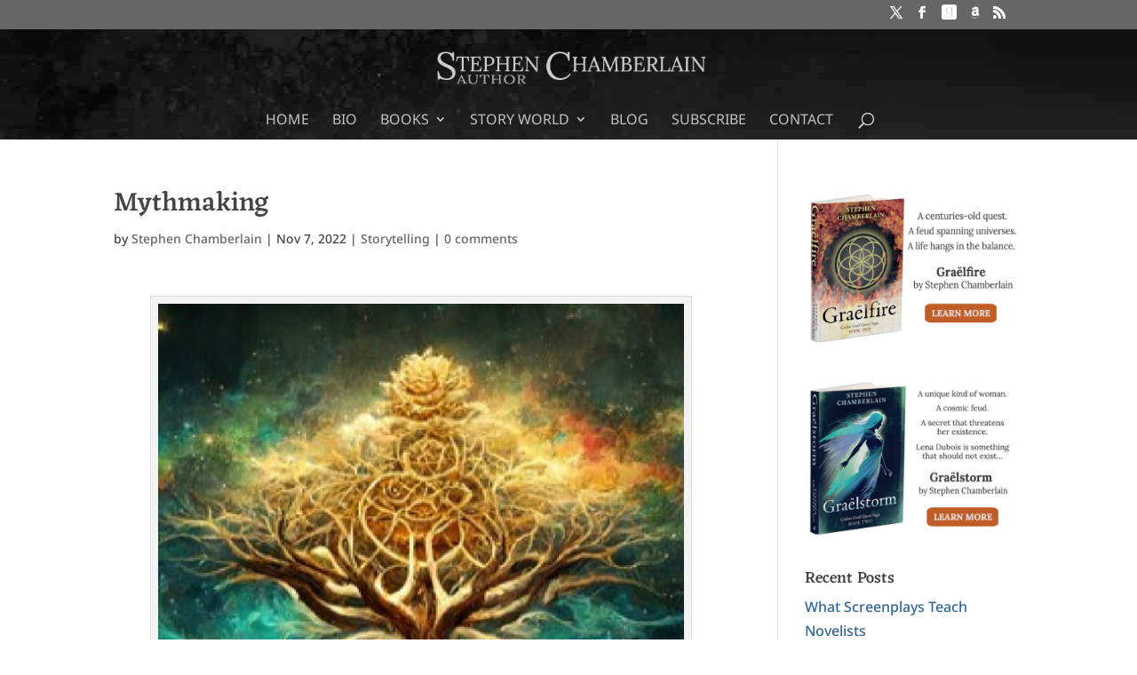

--- FILE ---
content_type: text/css
request_url: https://www.stephenchamberlain.net/wp-content/themes/chamberlain-child/style.css?ver=4.27.5
body_size: 1153
content:
/*
 Theme Name:     Chamberlain Child
 Theme URI:      https://www.buzzprostudio.com
 Description:    Divi Child Theme
 Author:         Buzz Pro Studio (Melissa Donovan)
 Author URI:     https://www.buzzprostudio.com
 Template:       Divi
 Version:        1.0.0
*/
 

/************************************************
*	Custom Code		*
************************************************/

html {
	}

body {
	}

.clear {
	clear: both;
	}

.page .entry-title {
	}

blockquote {
	margin: 20px 0 30px;
	padding-left: 20px;
	border-left: 5px solid;
	border-color: #eeeeee !important;
	}

blockquote p {
	margin-bottom: 12px !important;
	}

/************************************************
*	Header	*
************************************************/

#main-header {
    background-size: initial;
    background-repeat: repeat-x;
	background-color: #292929; 
	background-image: url(https://www.stephenchamberlain.net/wp-content/uploads/2020/03/bg-header.jpg)!important;
	}

.logo_container {
	}

#page-container #top-header #et-secondary-menu .et-social-icons { 
	padding-bottom: 0px !important; 
	margin-bottom: 0px !important;
	}

#et-secondary-nav { 
	padding-bottom: 0px !important; 
	margin-top: 0px !important;
	margin-bottom: 0px !important;
	}

.sub-menu  { 
	padding-bottom: 10px !important;
	}

/************************************************
*	Primary Menu		*
************************************************/

#et-top-navigation ul li {
	list-style-type: none !important; 
	}

#top-menu li, #top-menu li li {
	list-style-type: none !important; 
	}

#top-menu.nav li, #top-menu.nav li li {
	list-style-type: none !important; 
	}

/************************************************
*	Footer		*
************************************************/
#footer-bottom {
	display: none;
	}

#main-footer {
	}

#footer-widgets {
	}

.footer-widget {
	margin-bottom: 0px !important;
	}

.footer-widget p {
	margin-top: 0px !important;
	margin-bottom: 0px !important;
	padding-top: 0px !important;
	padding-bottom: 0px !important;
	}

#main-footer .container #footer-widgets {
	padding-top: 25px;
	padding-bottom: 25px !important;
	}

#execphp-2 {
	float: right; 
	}

/************************************************
*	Headings		*
************************************************/

h2 {
	}

h2 a {
	color: #336699 !important;
	}

h2 a:hover {
	text-decoration: underline !important;
	}

/************************************************
*	Index Pages		*
************************************************/
.indexpost {
	border-bottom: 2px solid #e1e1e1;
	padding-bottom: 20px !important;
	margin-bottom: 20px !important;
		}

.indexpost h2 a {
	color: #336699 !important;
	}

.indexpost h2 a:hover {
	text-decoration: underline !important;
	}

/************************************************
*	Single Post		*
************************************************/
.entry-content img {
	padding-bottom: 15px !important;
	}

/************************************************
*	Sidebar		*
************************************************/
#sidebar a {
	color: #336699 !important;
	}

#sidebar a:hover {
	text-decoration: underline !important;
	}


/*******************************/
/******* CLEANER COMMENTS DESKTOP ******/
/*******************************/

.comment_avatar img { border-radius: 50%; padding:15px;} /** circle images **/

.comment-reply-link { bottom: -20px !important; top: auto !important;} /**moves button to bottom **/
.comment_area { padding-bottom: 20px; } /**keeps the button off of the text **/

.comment_avatar { max-width:90px; } /** smaller avatar  **/
.comment .children .comment_avatar img { max-width: 70px; } /** make reply avatars smaller **/

/************************************************
*	Lists		*
************************************************/
.post dl, .page dl {
	margin: 0px 0px 0px 0px;
	padding: 0px 0px 0px 0px;
	}
	
.post dl dt, .page dl dt {
	font-weight: bold;
	line-height: 24px;
	margin: 0px 0px 0px 0px;
	padding: 0px 0px 10px 0px;
	}

.post dl dd, .page dl dd {
	line-height: 24px;
	margin: 0px 0px 0px 20px;
	padding: 0px 0px 10px 0px;
	}

.post ol, .page ol {
	margin-left: 15px !important;
	padding-bottom: 10px !important;
	}
	
.post ol li, .page ol li {
	line-height: 24px;
	margin-left: 30px !important;
	padding-bottom: 10px !important;
	text-indent: -20px !important;
	}

ol.commentlist li {
	text-indent: 0px !important;
	}
	
.post ul {
	list-style-type: none;
	margin: 0px 0px 0px 30px;
	padding: 0px 0px 0px 0px;
	}

.post ul ul, .page ul ul {
	list-style-type: none;
	margin: 0px;
	padding: 0px 0px 0px 0px;
	}

.page ul {
	list-style-type: disc;
	margin: 0px 0px 12px 30px;
	padding: 0px 0px 0px 0px;
	}

/************************************************
*	Mobile Tablets Code		*
************************************************/

@media (max-width: 1024px) {
 #et_mobile_nav_menu {display: block;}
 #top-menu {display: none;}
 }


/** DESKTOP  **/
@media only screen and (min-width: 1025px) {
	.custom-blog-1 .et_pb_post {
		min-height: 510px !important;
		max-height: 510px !important;
		}
	}

/** MOBILE  **/
@media only screen and (max-width: 1024px) {
	.custom-blog-1 .et_pb_post {
		min-height: 520px !important;
		max-height: 520px !important;
		}
	}

@media only screen and (min-width: 1024px) {
	.custom-blog .et_pb_post, .custom-blog-1 .et_pb_post {
		overflow: hidden;
		}
	}

.custom-blog .more-link, .custom-blog-1 .more-link  {
	float: right;
	}
